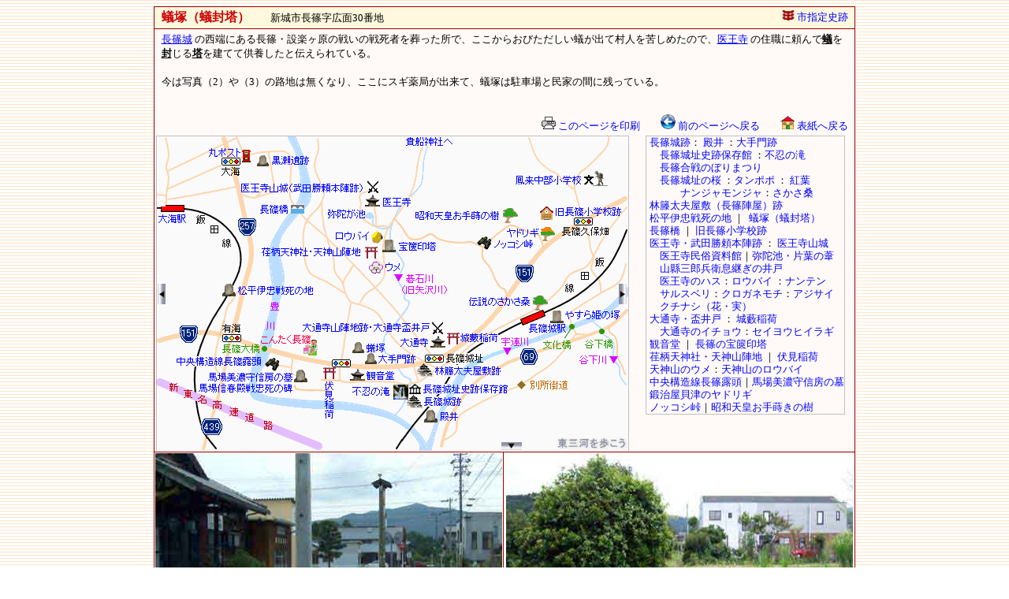

--- FILE ---
content_type: text/html
request_url: http://www.net-plaza.org/KANKO/shinshiro/shitaragahara/arizuka/index.html
body_size: 1857
content:
<html lang="ja">
<head>
<meta http-equiv="Content-Type" content="text/html; charset=UTF-8">
<meta http-equiv="Content-Script-Type" content="text/javascript">
<meta http-equiv="Content-Style-Type" content="text/css">
<title>蟻塚・蟻封塔｜新城市長篠 - 東三河を歩こう</title>
<style type="text/css">
<!--
td{
 font-size : 10pt;
 line-height : 18px;
}
a{
 TEXT-DECORATION:none;
}
a:link{
 color: blue;
}
a:hover{
 text-decoration : underline ;
 color: red;
}
-->
</style>
</head>
<body background="../../../image/back7.gif" bgproperties="fixed" vlink="blue" oncontextmenu="return false;">
<div align="center">
 <table width="890" cellspacing="1" bgcolor="#990000">
  <tbody>
   <tr>
    <td bgcolor="#fef8de" align="center" colspan="2">
    <table width="99%">
     <tbody>
      <tr>
       <td><font color="#cc0000" size="3"><b>蟻塚（蟻封塔）</b></font>　　新城市長篠字広面30番地</td>
       <td align="right"><a href="../../bunkazai.htm"><img src="../../../image/bunkazai.gif" width="16" height="13" border="0"> 市指定史跡</a></td>
      </tr>
     </tbody>
    </table>
    </td>
   </tr>
   <tr>
    <td bgcolor="#fffaf7" align="center" colspan="2">
    <table width="99%">
     <tbody>
      <tr>
       <td height="100" valign="top"><a href="../../shiro/nagashinojyo/index.html"><u>長篠城</u></a> の西端にある長篠・設楽ヶ原の戦いの戦死者を葬った所で、ここからおびただしい蟻が出て村人を苦しめたので、<a href="../../tera/iouji/index.html"><u>医王寺</u></a> の住職に頼んで<u><b>蟻</b></u>を<u><b>封</b></u>じる<u><b>塔</b></u>を建てて供養したと伝えられている。<br>
       <br>
       今は写真（2）や（3）の路地は無くなり、ここにスギ薬局が出来て、蟻塚は駐車場と民家の間に残っている。</td>
      </tr>
     </tbody>
    </table>
    <table width="99%">
     <tbody>
      <tr>
       <td align="right"><a href="#" onclick="window.print(); return false;"><img src="../../../image/print.gif" width="18" height="16" border="0"> このページを印刷</a>　　<a href="javascript:window.history.back();"><img width="19" height="19" src="../../../image/mae-modoru.gif" border="0"> 前のページへ戻る</a>　　<a href="../../../index.html" target="_top"><img width="18" height="17" src="../../../image/home-ret.gif" border="0"> 表紙へ戻る</a></td>
      </tr>
     </tbody>
    </table>
    <table width="100%" cellpadding="0" cellspacing="0">
     <tbody>
      <tr>
       <td align="left" rowspan="2" valign="top" width="610"><iframe src="../../tera/iouji/map.html" width="601" frameborder="0" scrolling="NO" height="400" name="f" align="top"></iframe></td>
       <td valign="top" style="line-height : 20px;" align="center"><iframe src="../../tera/iouji/menu.html" width="270" frameborder="0" scrolling="NO" name="f" align="top" height="370"></iframe></td>
      </tr>
      <tr>
       <td align="right">&nbsp;</td>
      </tr>
     </tbody>
    </table>
    </td>
   </tr>
   <tr bgcolor="#fffaf7">
    <td align="center"><img src="p1.jpg" width="440" height="294" border="0"><br>
    （1）手前の電柱の所を左に入る</td>
    <td align="center"><img src="p2.jpg" width="440" height="294" border="0"><br>
    （2）ここを真っすぐ進む</td>
   </tr>
   <tr bgcolor="#fffaf7">
    <td align="center"><img src="p3.jpg" width="440" height="294" border="0"><br>
    （3）石碑が見えてくる</td>
    <td align="center"><img src="p4.jpg" width="440" height="294" border="0"><br>
    （4）</td>
   </tr>
   <tr bgcolor="#fffaf7">
    <td align="center"><a href="p5l.html"><img src="p5.jpg" width="440" height="294" border="0" title="ここをクリックすると、拡大表示されます"><br>
    （5）写真をクリックすると、拡大表示されます</a></td>
    <td align="center"><img src="p6.jpg" width="441" height="294" border="0"><br>
    （6）</td>
   </tr>
   <tr bgcolor="#fffaf7">
    <td align="center" colspan="2">今は広々としたスギ薬局の駐車場と民家の間となっている 【 2023年7月10日撮影 】</td>
   </tr>
   <tr bgcolor="#fffaf7">
    <td align="center"><img src="p7.jpg" width="440" height="294" border="0"><br>
    （7）左がスギ薬局、右は民家</td>
    <td align="center"><img src="p8.jpg" width="440" height="294" border="0"><br>
    （8）写真（6）と同じアングル</td>
   </tr>
  </tbody>
 </table>
 <br>
 <font style="font-size : 10pt;"><a href="javascript:window.history.back();"><img width="19" height="19" src="../../../image/mae-modoru.gif" border="0"> 前のページへ戻る</a>　　<a href="../../../index.html" target="_top"><img width="18" height="17" src="../../../image/home-ret.gif" border="0"> 表紙へ戻る</a>　　<a href="#top"><img src="../../../image/top.gif" width="10" height="16" border="0"> このページのトップへ</a><br>
 <br>
 <a href="../../../index.html" target="_top"><img src="../../../image/banner.gif" width="140" height="40" border="0" title="「東三河を歩こう」 のトップページへ"></a><br>
 無断で当サイトの写真・地図の複製を禁じます</font><br>
 <br>
 <br>
 <br>
 <br>
 <br>
 <br>
 <br>
</div>
</body>
</html>

--- FILE ---
content_type: text/html
request_url: http://www.net-plaza.org/KANKO/shinshiro/tera/iouji/map.html
body_size: 1326
content:
<html lang="ja">
<head>
<meta http-equiv="Content-Type" content="text/html; charset=UTF-8">
<meta http-equiv="Content-Script-Type" content="text/javascript">
<meta http-equiv="Content-Style-Type" content="text/css">
<title>長篠大橋・文化橋・谷下橋・こんたく長篠｜新城市 - 東三河を歩こう</title>
</head>
<body style="margin-top : 0px;margin-left : 0px;margin-right : 0px;margin-bottom : 0px;" oncontextmenu="return false;">
<p align="center"><img src="map.gif" width="600" height="401" border="0" usemap="#map"></p>
<map name="map" id="map">
 <area href="../../kofun/kurose-iseki/index.html" target="_top" shape="rect" coords="129,25 198,43">
 <area href="../../shitaragahara/iouji-honjin/index.html" target="_top" shape="rect" coords="104,57 285,73">
 <area href="index.html" target="_top" shape="rect" coords="266,77 330,94">
 <area href="../../shitaragahara/tenjinyama/index.html" target="_top" shape="rect" coords="136,140 285,159">
 <area href="../../shitaragahara/arizuka/index.html" target="_top" shape="rect" coords="249,261 295,276">
 <area href="../../shitaragahara/daitsuji/index.html" target="_top" shape="rect" coords="303,254 366,272">
 <area href="../../taiboku/sakasakuwa/index.html" target="_top" shape="rect" coords="396,204 498,221">
 <area href="../../../eki/iidasen/nagashinojyo.html" target="_top" shape="rect" coords="461,237 526,251">
 <area href="../../hito/ninomiya/horai-chubusho/index.html" target="_top" shape="rect" coords="453,48 572,65">
 <area href="../../shitaragahara/daitsuji/index.html" target="_top" shape="rect" coords="185,236 370,252">
 <area href="../../jinjya/shiroyabu/index.html" target="_top" shape="rect" coords="369,250 436,267">
 <area href="../../siryokan/shisekihozonkan/index.html" target="_top" shape="rect" coords="320,313 454,329">
 <area href="../../shitaragahara/suneemon-haka/map.html" shape="rect" coords="438,388 468,400">
 <area href="../../shiro/nagashinojyo/index.html" target="_top" shape="rect" coords="319,330 391,347">
 <area href="../../shitaragahara/baba/index.html" target="_top" shape="rect" coords="57,301 192,326">
 <area href="../../sizen/kozosen/index.html" target="_top" shape="rect" coords="22,280 159,297">
 <area href="../../shitaragahara/matsudaira-koretada/index.html" target="_top" shape="rect" coords="86,189 202,205">
 <area href="../../../eki/iidasen/oomi.html" target="_top" shape="rect" coords="4,89 42,113">
 <area href="../../taki/shinobazu-taki/index.html" target="_top" shape="rect" coords="247,314 317,335">
 <area href="../../post/oumi/index.html" target="_top" shape="rect" coords="65,16 121,33">
 <area href="../../hana/yadorigi-nagashino/index.html" target="_top" shape="rect" coords="445,112 508,131">
 <area href="../../hashi/nagashino/index.html" target="_top" shape="rect" coords="129,84 193,104">
 <area href="../../hana/iouji/kataha-asi/index.html" target="_top" shape="rect" coords="218,92 277,110">
 <area href="../../koen/sogokoen/map.html" shape="rect" coords="1,187 14,214">
 <area href="../../taiboku/showa-tennou/index.html" target="_top" shape="rect" coords="324,95 462,110">
 <area href="../../sizen/nokkoshi-touge/index.html" target="_top" shape="rect" coords="411,131 485,148">
 <area href="../../haka/yasurahime/index.html" target="_top" shape="rect" coords="503,219 592,237">
 <area href="../../siseki/tsugebashi/map.html" shape="rect" coords="588,186 599,216">
 <area href="../../jinjya/fusimi-inari/index.html" target="_top" shape="rect" coords="211,293 228,364">
 <area href="../kannondo/index.html" target="_top" shape="rect" coords="245,298 308,313">
 <area href="../../haiko/nagashino-sho/index.html" target="_top" shape="rect" coords="485,90 594,107">
 <area href="../../shiro/hayashi/index.html" target="_top" shape="rect" coords="331,289 443,308">
 <area href="../../hana/tenjinyama-roubai/index.html" target="_top" shape="rect" coords="222,121 292,138">
 <area href="../../shiro/nagashinojyo/tonoi/index.html" target="_top" shape="rect" coords="340,348 388,366">
 <area href="../../hana/tenjinyama-ume/index.html" target="_top" shape="rect" coords="265,158 315,178">
 <area href="../../shiro/nagashinojyo/ootemon/index.html" target="_top" shape="rect" coords="264,277 333,294">
 <area href="../../haka/hokyointou/index.html" target="_top" shape="rect" coords="291,131 361,151">
 <area href="../../jinjya/kifune-tomiyasu/index.html" target="_top" shape="rect" coords="316,0 380,18">
 <area shape="default" nohref>
</map></body>
</html>

--- FILE ---
content_type: text/html
request_url: http://www.net-plaza.org/KANKO/shinshiro/tera/iouji/menu.html
body_size: 1705
content:
<html lang="ja">
<head>
<meta http-equiv="Content-Type" content="text/html; charset=UTF-8">
<meta http-equiv="Content-Script-Type" content="text/javascript">
<meta http-equiv="Content-Style-Type" content="text/css">
<title></title>
<style type="text/css">
<!--
td{
 font-size : 10pt;
 line-height : 16px;
}
a{
 TEXT-DECORATION:none;
}
a:link{
 color: blue;
}
a:hover{
 text-decoration : underline ;
 color: red;
}
-->
</style>
</head>
<body style="margin-top : 0px;margin-left : 0px;margin-right : 0px;margin-bottom : 0px;" bgcolor="#fffaf7">
<div align="center">
 <table style="border-width : 1px;border-style : solid;border-color : silver;" cellspacing="0" cellpadding="0">
  <tbody>
   <tr>
    <td rowspan="22" width="4"></td>
    <td><a href="../../shiro/nagashinojyo/index.html" target="_top">長篠城跡</a>： <a href="../../shiro/nagashinojyo/tonoi/index.html" target="_top">殿井 </a>：<a href="../../shiro/nagashinojyo/ootemon/index.html" target="_top">大手門跡</a></td>
   </tr>
   <tr>
    <td>　<a href="../../siryokan/shisekihozonkan/index.html" target="_top">長篠城址史跡保存館 </a>：<a href="../../taki/shinobazu-taki/index.html" target="_top">不忍の滝</a></td>
   </tr>
   <tr>
    <td>　<a href="../../matsuri/nobori-matsuri/index.html" target="_top">長篠合戦のぼりまつり</a></td>
   </tr>
   <tr>
    <td>　<a href="../../hana/nagashinojyou/sakura/index.html" target="_top">長篠城址の桜</a> ：<a href="../../hana/nagashinojyou/tanpopo/index.html" target="_top">タンポポ</a> ： <a href="../../hana/nagashinojyou/koyo/index.html" target="_top">紅葉</a></td>
   </tr>
   <tr>
    <td>　　　<a href="../../hana/nagashinojyou/nanjyamonjya/index.html" target="_top">ナンジャモンジャ</a>：<a href="../../siryokan/shisekihozonkan/sakasa-kuwa/index.html" target="_top">さかさ桑</a></td>
   </tr>
   <tr>
    <td><a href="../../shiro/hayashi/index.html" target="_top">林籐太夫屋敷（長篠陣屋）跡</a></td>
   </tr>
   <tr>
    <td><a href="../../shitaragahara/matsudaira-koretada/index.html" target="_top">松平伊忠戦死の地</a> ｜&nbsp; <a href="../../shitaragahara/arizuka/index.html" target="_top">蟻塚（蟻封塔）</a></td>
   </tr>
   <tr>
    <td><a href="../../hashi/nagashino/index.html" target="_top">長篠橋</a> ｜ <a href="../../haiko/nagashino-sho/index.html" target="_top">旧長篠小学校跡</a></td>
   </tr>
   <tr>
    <td><a href="index.html" target="_top">医王寺・武田勝頼本陣跡</a> ： <a href="../../shitaragahara/iouji-honjin/index.html" target="_top">医王寺山城</a></td>
   </tr>
   <tr>
    <td>　<a href="../../siryokan/iouji/index.html" target="_top">医王寺民俗資料館</a>｜<a href="../../hana/iouji/kataha-asi/index.html" target="_top">弥陀池・片葉の葦</a></td>
   </tr>
   <tr>
    <td>　<a href="../../shitaragahara/ikitsugi/index.html" target="_top">山縣三郎兵衛息継ぎの井戸</a></td>
   </tr>
   <tr>
    <td>　<a href="../../hana/iouji/hasu/index.html" target="_top">医王寺のハス</a>：<a href="../../hana/iouji/roubai/index.html" target="_top">ロウバイ</a> ：<a href="../../hana/iouji/nanten/index.html" target="_top">ナンテン</a></td>
   </tr>
   <tr>
    <td>　<a href="../../hana/iouji/sarusuberi/index.html" target="_top">サルスベリ</a>：<a href="../../taiboku/iouji-kuroganemoti/index.html" target="_top">クロガネモチ</a>：<a href="../../hana/iouji/azisai/index.html" target="_top">アジサイ</a></td>
   </tr>
   <tr>
    <td>　<a href="../../hana/iouji/kuchinasi/index.html" target="_top">クチナシ（花・実）</a></td>
   </tr>
   <tr>
    <td><a href="../../shitaragahara/daitsuji/index.html" target="_top">大通寺・盃井戸</a> ： <a href="../../jinjya/shiroyabu/index.html" target="_top">城藪稲荷</a></td>
   </tr>
   <tr>
    <td>　<a href="../../hana/daitsuji-ichou/index.html" target="_top">大通寺のイチョウ</a>：<a href="../../hana/daitsuji-hiiragi/index.html" target="_top">セイヨウヒイラギ</a></td>
   </tr>
   <tr>
    <td><a href="../kannondo/index.html" target="_top">観音堂</a> ｜ <a href="../../haka/hokyointou/index.html" target="_top">長篠の宝篋印塔</a></td>
   </tr>
   <tr>
    <td><a href="../../shitaragahara/tenjinyama/index.html" target="_top">荏柄天神社・天神山陣地</a> ｜ <a href="../../jinjya/fusimi-inari/index.html" target="_top">伏見稲荷</a></td>
   </tr>
   <tr>
    <td><a href="../../hana/tenjinyama-ume/index.html" target="_top">天神山のウメ</a>：<a href="../../hana/tenjinyama-roubai/index.html" target="_top">天神山のロウバイ</a></td>
   </tr>
   <tr>
    <td><a href="../../sizen/kozosen/index.html" target="_top">中央構造線長篠露頭</a>｜<a href="../../shitaragahara/baba/index.html" target="_top">馬場美濃守信房の墓</a></td>
   </tr>
   <tr>
    <td><a href="../../hana/yadorigi-nagashino/index.html" target="_top">鍛治屋貝津のヤドリギ</a></td>
   </tr>
   <tr>
    <td><a href="../../sizen/nokkoshi-touge/index.html" target="_top">ノッコシ峠</a>｜<a href="../../taiboku/showa-tennou/index.html" target="_top">昭和天皇お手蒔きの樹</a></td>
   </tr>
  </tbody>
 </table>
</div>
</body>
</html>